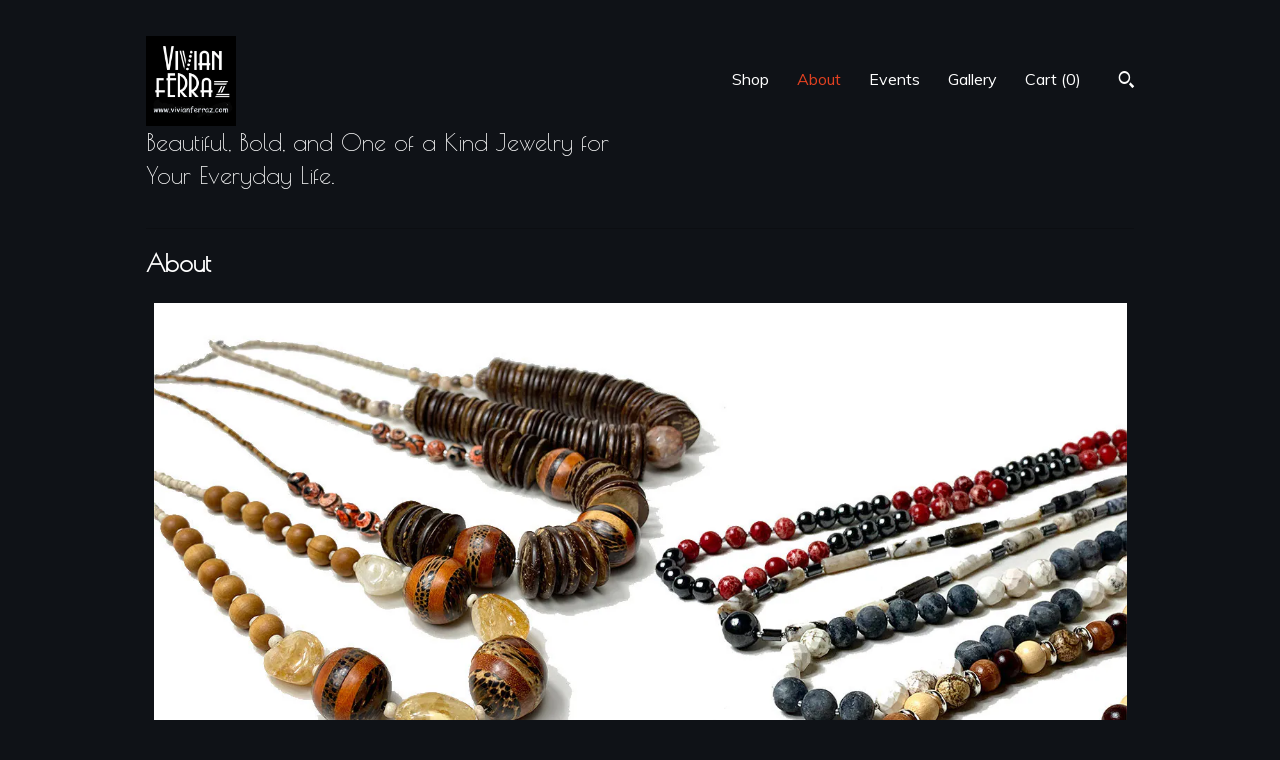

--- FILE ---
content_type: text/html; charset=UTF-8
request_url: https://www.vivianferraz.com/about
body_size: 9605
content:
<!DOCTYPE html>
<html prefix="og: http://ogp.me/ns#" lang="en">
    <head>
        <meta name="viewport" content="width=device-width, initial-scale=1, user-scalable=yes"/><meta property="content-type" content="text/html; charset=UTF-8" />
    <meta property="X-UA-Compatible" content="IE=edge" /><link rel="icon" href="https://i.etsystatic.com/8654930/r/isla/c0fa6e/75872587/isla_75x75.75872587_7zddl4q5.jpg" type="image/x-icon" /><meta name="description" content="Beautiful, Bold, and Unique Handmade Jewelry." />

<meta property="og:url" content="https://www.vivianferraz.com//about" />
<meta property="og:type" content="website" />
<meta property="og:title" content="Beautiful, Bold, and One of a Kind Jewelry for Your Everyday Life. " />
<meta property="og:description" content="Beautiful, Bold, and Unique Handmade Jewelry." />
<meta property="og:image" content="https://i.etsystatic.com/isa/15ff3c/2323768394/isa_fullxfull.2323768394_l83z.jpg?version=0" />
<meta property="og:site_name" content="Beautiful, Bold, and One of a Kind Jewelry for Your Everyday Life. " />

<meta name="twitter:card" content="summary_large_image" />
<meta name="twitter:title" content="Beautiful, Bold, and One of a Kind Jewelry for Your Everyday Life. " />
<meta name="twitter:description" content="Beautiful, Bold, and Unique Handmade Jewelry." />
<meta name="twitter:image" content="https://i.etsystatic.com/isa/15ff3c/2323768394/isa_fullxfull.2323768394_l83z.jpg?version=0" />


    <meta name="p:domain_verify" content="fb742c381c1607f0a4eccedbab9a41da"/><link rel="canonical" href="https://www.vivianferraz.com/about" /><script nonce="9nnAZ9g95pgYPVwab4ITj9i6">
    !function(e){var r=e.__etsy_logging={};r.errorQueue=[],e.onerror=function(e,o,t,n,s){r.errorQueue.push([e,o,t,n,s])},r.firedEvents=[];r.perf={e:[],t:!1,MARK_MEASURE_PREFIX:"_etsy_mark_measure_",prefixMarkMeasure:function(e){return"_etsy_mark_measure_"+e}},e.PerformanceObserver&&(r.perf.o=new PerformanceObserver((function(e){r.perf.e=r.perf.e.concat(e.getEntries())})),r.perf.o.observe({entryTypes:["element","navigation","longtask","paint","mark","measure","resource","layout-shift"]}));var o=[];r.eventpipe={q:o,logEvent:function(e){o.push(e)},logEventImmediately:function(e){o.push(e)}};var t=!(Object.assign&&Object.values&&Object.fromEntries&&e.Promise&&Promise.prototype.finally&&e.NodeList&&NodeList.prototype.forEach),n=!!e.CefSharp||!!e.__pw_resume,s=!e.PerformanceObserver||!PerformanceObserver.supportedEntryTypes||0===PerformanceObserver.supportedEntryTypes.length,a=!e.navigator||!e.navigator.sendBeacon,p=t||n,u=[];t&&u.push("fp"),s&&u.push("fo"),a&&u.push("fb"),n&&u.push("fg"),r.bots={isBot:p,botCheck:u}}(window);
</script>
        <title>About - Beautiful, Bold, and One of a Kind Jewelry for Your Everyday Life. </title>
    <link rel="stylesheet" href="https://www.etsy.com/ac/sasquatch/css/custom-shops/themes/swatch/main.2ee84c9600b38b.css" type="text/css" />
        <style id="font-style-override">
    @import url(https://fonts.googleapis.com/css?family=Poiret+One:400,700|Muli:400,700);

    body, .btn, button {
        font-family: 'Muli';
    }

    h1, .h1, h2, .h2, h3, .h3, h4,
    .h4, h5, .h5, h6, .h6 {
        font-family: 'Poiret One';
        font-weight: 700;
    }

    strong, .strong {
        font-weight: 700;
    }

    .primary-font {
        font-family: 'Poiret One';
    }

    .secondary-font {
        font-family: 'Muli';
    }

</style>
        <style id="theme-style-overrides"> .compact-header .nav-toggle .patty, .compact-header .nav-toggle:before, .compact-header .nav-toggle:after {  background: #ffffff; } .compact-header .nav-wrapper, .compact-header nav {  background: #0F1217; } body, .header .site-search .search {  background: #0F1217; } .header .site-search .search::after {  border-bottom-color: #0F1217; } body, a, .cart-trigger, .search-trigger, .image-carousel.numbered-indicators .gallery-controls .bullet-item, .numbered-indicators button, .reviews .anchor-destination {  color: #ffffff; } .custom-select, .custom-select.focus, .numbered-indicators .slick-active button {  border-color: #ffffff; } strong, .logo-wrap a.strong, .nav-item-selected, .nav-selected a, .listing-tabs .tab-selected, .shop-sections .shop-section-links .selected, .image-carousel.numbered-indicators .gallery-controls .bullet-item.selected, .eu-dispute-content a {  color: #E14121; } .listings-grouped-by-section .btn:before {  color: #ffffff; } .btn {  background: #E14121;  border-color: #E14121;  color: #ffffff; } .btn:hover {  background: #E14121; } .about-page h1, .section-browse .divider, .listing-page .listing-title, .listings-grouped-by-section h2 {  border-color: #ffffff; } .listing-tabs .tab-triggers .tab-selected {  border-color: #E14121; } .dot-indicators .slick-active button {  background: #E14121;  border-color: #E14121; } .dot-indicators button {  background: #ffffff; } .page-link.selected {  color: #E14121; } .listing-description a, .tab-content a, .shipping-locale a, .cart .cart-shipping-total a:hover {  color: #E14121; } .post-divider {  background: #E14121; } .post-date > * {  background: #0F1217; } .post-tags .post-tag {  background: #E14121;  color: #ffffff; } .pattern-blog.post-page .related-links a, .btn-link {  background: #0F1217;  color: #ffffff; } .tab-content .eu-dispute-trigger-link {  color: #E14121; } .announcement {  background: #E14121;  color: #ffffff; } .module-event-item {  border-color: #E14121; }</style>
        
    </head>
    <body class="cart-dropdown has-dark-background" data-nnc="3:1768892266:k-PfWr3Cs0asG5q3UIfEY-f9oGRC:bef974ee8b1a2e8d7871b0bdd93f52f82b1d903c187abd3630ee9b2951abbd96" itemscope itemtype="http://schema.org/LocalBusiness">
        
        <div class="content-wrapper">
    <header>
    <div class="full-header header left-brand-right-nav
    title-and-icon
    
    
            
            has-icon
        
    ">
        <div class=" col-group">
            <div class="col-xs-6 primary-font">
                        <a class="branding" href="/">
                            <div class="region region-global" data-region="global">
    <div class="module pages-module module-shop-icon module-249298375673 " data-module="shop-icon">
        <div class="module-inner" data-ui="module-inner">
            <img class="shop-icon" alt="" src="//i.etsystatic.com/8654930/r/isla/3fda29/40120324/isla_75x75.40120324_qv2n30w8.jpg" srcset="//i.etsystatic.com/8654930/r/isla/3fda29/40120324/isla_fullxfull.40120324_qv2n30w8.jpg 600w,//i.etsystatic.com/8654930/r/isla/3fda29/40120324/isla_500x500.40120324_qv2n30w8.jpg 500w,//i.etsystatic.com/8654930/r/isla/3fda29/40120324/isla_360x360.40120324_qv2n30w8.jpg 360w,//i.etsystatic.com/8654930/r/isla/3fda29/40120324/isla_280x280.40120324_qv2n30w8.jpg 280w,//i.etsystatic.com/8654930/r/isla/3fda29/40120324/isla_180x180.40120324_qv2n30w8.jpg 180w,//i.etsystatic.com/8654930/r/isla/3fda29/40120324/isla_140x140.40120324_qv2n30w8.jpg 140w,//i.etsystatic.com/8654930/r/isla/3fda29/40120324/isla_75x75.40120324_qv2n30w8.jpg 75w" />
        </div>
    </div>
</div>
                            <div class="region region-global" data-region="global">
    <div class="module pages-module module-shop-name module-249298394077 " data-module="shop-name">
        <div class="module-inner" data-ui="module-inner">
            <span class="module-shop-name-text shop-name" data-ui="text" itemprop="name">
    Beautiful, Bold, and One of a Kind Jewelry for Your Everyday Life. 
</span>
        </div>
    </div>
</div>
                        </a>
            </div>

            <div class="col-xs-6">
                <ul class="nav">
                    
<li>
    <a href="/shop" >
        Shop
    </a>
</li>
                    
                    
<li>
    <a href="/about" class="nav-item-selected">
        About
    </a>
</li>
                    
<li>
    <a href="/events" >
        Events
    </a>
</li>
                    
<li>
    <a href="/gallery" >
        Gallery
    </a>
</li>

                    
                    <li class="nav-cart">                
                        <a href="#" data-module="cart-trigger" class="cart-trigger">
                            Cart (<span data-ui="cart-count">0</span>)
                        </a>
                    </li>
                    
                        <li>
                                <div data-module="search-trigger" class="site-search">
        <button class="ss-etsy ss-search search-trigger" data-ui="search-trigger" aria-label="Search"></button>
        <form data-ui="search-bar" class="search" action="/search">
            <input name="q" type="text" placeholder="Search..." aria-label="Search">
            <input class="btn" type="submit" value="Go">
        </form>
    </div>
                        </li>
                </ul>
            </div>
        </div>
    </div>
    
    <div data-module="hamburger-nav" class="compact-header title-and-icon
    
    
            
            has-icon
        
    ">
    <div class="nav-wrapper">
        <div class="col-group">
            <div class="col-xs-12">
                <button aria-label="toggle navigation" class="nav-toggle" data-ui="toggle">
                    <div class="patty"></div>
                </button>

                <div class="cart-trigger-wrapper">
                    <button data-module="cart-trigger" class="ss-etsy ss-cart cart-trigger" aria-label="Cart">
                        <span class="cart-count" data-ui="cart-count">0</span>
                    </button>
                </div>

                <div class="branding primary-font">
                     <h1 class="h2 logo"> 
                    
                                <a href="/">
            <div class="logo-image-and-title-container">
                <div class="logo-image-container">
                        <div class="region region-global" data-region="global">
    <div class="module pages-module module-shop-icon module-249298375673 " data-module="shop-icon">
        <div class="module-inner" data-ui="module-inner">
            <img class="shop-icon" alt="" src="//i.etsystatic.com/8654930/r/isla/3fda29/40120324/isla_75x75.40120324_qv2n30w8.jpg" srcset="//i.etsystatic.com/8654930/r/isla/3fda29/40120324/isla_fullxfull.40120324_qv2n30w8.jpg 600w,//i.etsystatic.com/8654930/r/isla/3fda29/40120324/isla_500x500.40120324_qv2n30w8.jpg 500w,//i.etsystatic.com/8654930/r/isla/3fda29/40120324/isla_360x360.40120324_qv2n30w8.jpg 360w,//i.etsystatic.com/8654930/r/isla/3fda29/40120324/isla_280x280.40120324_qv2n30w8.jpg 280w,//i.etsystatic.com/8654930/r/isla/3fda29/40120324/isla_180x180.40120324_qv2n30w8.jpg 180w,//i.etsystatic.com/8654930/r/isla/3fda29/40120324/isla_140x140.40120324_qv2n30w8.jpg 140w,//i.etsystatic.com/8654930/r/isla/3fda29/40120324/isla_75x75.40120324_qv2n30w8.jpg 75w" />
        </div>
    </div>
</div>
                </div>
                    <div class="region region-global" data-region="global">
    <div class="module pages-module module-shop-name module-249298394077 " data-module="shop-name">
        <div class="module-inner" data-ui="module-inner">
            <span class="module-shop-name-text shop-name" data-ui="text" itemprop="name">
    Beautiful, Bold, and One of a Kind Jewelry for Your Everyday Life. 
</span>
        </div>
    </div>
</div>
            </div>
        </a>


                    
                     </h1> 
                </div>
            </div>
        </div>
        <nav>
            <ul>
                    <li>
                        <form data-ui="search-bar" class="search" action="/search">
                            <div class="input-prepend-item">
                                <span class="ss-icon ss-search"></span>
                            </div>
                            <input name="q" type="search" aria-label="Search" placeholder="Search...">
                        </form>
                    </li>

                
<li>
    <a href="/shop" >
        Shop
    </a>
</li>
                
                
<li>
    <a href="/about" class="nav-item-selected">
        About
    </a>
</li>
                
<li>
    <a href="/events" >
        Events
    </a>
</li>
                
<li>
    <a href="/gallery" >
        Gallery
    </a>
</li>

                
                    
<li>
    <a href="/contact-us" >
        Contact Us
    </a>
</li>            </ul>
        </nav>
    </div>

    <div class="blocker" data-ui="toggle"></div>
</div>
</header>
        <div class="about-page">
            <div class="page-divider"></div>

            <div class="col-group">
                <div class="col-xs-12">
                    <h1>About</h1>

                    <div class="region region-about_photos" data-region="about_photos">
    <div class="module pages-module module-about-photos module-245775250636 " data-module="about-photos">
        <div class="module-inner" data-ui="module-inner">
            <div class="about-photos-carousel constrain-ratio ">
    <div data-ui="slides">
        <div class="image" style="background-image: url('https://i.etsystatic.com/ipsi/af34d6/2358761889/ipsi_fullxfull.2358761889_im76h2xe.jpg?version=0');">
                <img class="placeholder" alt="" src="[data-uri]" />
            </div>
        <div class="image" style="background-image: url('https://i.etsystatic.com/ipsi/4c66d9/2311180176/ipsi_fullxfull.2311180176_dwp8hjbh.jpg?version=0');">
                <img class="placeholder" alt="" src="[data-uri]" />
            </div>
        <div class="image" style="background-image: url('https://i.etsystatic.com/ipsi/9fbfe2/2311196068/ipsi_fullxfull.2311196068_s4yjl8iy.jpg?version=0');">
                <img class="placeholder" alt="" src="[data-uri]" />
            </div>
        <div class="image" style="background-image: url('https://i.etsystatic.com/ipsi/a30adb/2311222856/ipsi_fullxfull.2311222856_dbxpnkwy.jpg?version=0');">
                <img class="placeholder" alt="" src="[data-uri]" />
            </div>
    </div>

        <div class="controls">
            <button class="direction-button prev-button" data-ui="prev-button" aria-label=""></button>
            <span data-ui="indicators" class="dot-indicators"></span>
            <button class="direction-button next-button" data-ui="next-button" aria-label=""></button>
        </div>
</div>
        </div>
    </div>
</div>
                </div>
            </div>

            <div class="col-group">
                <div class="col-xs-12 col-md-8 col-centered">
                    <div class="about-text">
                        <div class="region region-headline" data-region="headline">
    <div class="module pages-module module-shop-headline module-826172348654 " data-module="shop-headline">
        <div class="module-inner" data-ui="module-inner">
            <h2 class="module-shop-headline-header" data-ui="text">
    I believe that beauty comes in every shape, color, or style, it is just a point of view.
</h2>
        </div>
    </div>
</div>
                        <div class="region region-story" data-region="story">
    <div class="module pages-module module-shop-story module-390269419494 " data-module="shop-story">
        <div class="module-inner" data-ui="module-inner">
            <div class="module-shop-story-text" data-ui="text">
    Vivian Ferraz started to make her jewelry 20 years ago, back in Brazil, when Vivian was a flight attendant.  By the 6th month of making jewelry, Vivian's Designs were very popular within the airplane's crew. Her company grew, and she started to put her pieces in stores all over Brazil (Rio de Janeiro, Brasilia, Belo Horizonte, Sao Paulo)<br /><br />Now she sells in local stores, farmers markets, Etsy Events, Craft Fairs, and also ships out to stores in Brazil.  <br /><br />In 2015 she opened her first shop, at Laguna Hills Mall, in Southern California. Today she has a spot at at Socal Made in San Diego, and a kiosk at the Main Place and  the Shops at Mission Viejo.<br /><br />All the creations are “One of a Kind”.  Vivian loves to feel like she is making each piece of jewelry especially for you,  she aims to make you feel special.<br /><br />Vivian's goes out of her way to make sure all of her pieces are unique and fashionable. She uses only natural materials like wood, seeds and glass beads, semi-precious stones, leather, just to name a fill, and she loves to mix them up.<br /><br />Her company runs on family labor, and a couple of employees. They are all proud of their work and success.
</div>
        </div>
    </div>
</div>
                    </div>
                </div>
            </div>
        </div>

</div>

<footer data-module="footer">
        <div class="email-subscribe-wrapper">
    <form class="email-subscribe-input-group subscribe-form-group col-centered" data-module="mailchimp-subscribe-form">
        <div class="input-group-body">
            <input type="text" name="email" class="subscribe-input-body" placeholder="Sign up for email updates" />
        </div>
        <div class="input-group-btn">
            <input type="submit" value="Subscribe" class="subscribe-btn btn secondary-font" />
            <input type="hidden" name="shop_id" value="8654930" />
            <input type="hidden" name="list_id" value="904bc705f1" />
        </div>
        <div class="subscribe-notifications">
            <div class="error-label hidden">Please enter a valid email address</div>
            <div name="email-subscription-success" class="header success-text">Thanks for signing up!</div>
            <div name="email-subscription-fail" class="header failure-text">Hmm. We can't subscribe you right now. Please try again later.</div>
        </div>
    </form>
</div>

    <div class="content-wrapper">
        <div class="footer-border"></div>
        <div class="col-group">
            <div class="col-xs-12 col-md-4">
                <div class="footer-section">
                    <h3 class="heading">
                        Navigate
                    </h3>
                    <nav>
                        <ul>
                            
<li>
    <a href="/shop" >
        Shop
    </a>
</li>
                            
                            
<li>
    <a href="/about" class="nav-item-selected">
        About
    </a>
</li>
                            
<li>
    <a href="/events" >
        Events
    </a>
</li>
                            
<li>
    <a href="/gallery" >
        Gallery
    </a>
</li>
                            
<li>
    <a href="/policy" >
        Shipping and Policies
    </a>
</li>
                            
<li>
    <a href="/contact-us" >
        Contact Us
    </a>
</li>

                        </ul>
                    </nav>
                </div>
            </div>

            <div class="col-xs-12 col-md-4">
                <div class="footer-section">
                        <h3 class="heading">
                            Elsewhere
                        </h3>

                        <nav>
                            <ul>
                                    <li>
                                        <a href="https://twitter.com/DesignVivian" target="_blank">
                                            Twitter
                                        </a>
                                    </li>
                                    <li>
                                        <a href="http://www.facebook.com/vivianferrazdesigns" target="_blank">
                                            Facebook
                                        </a>
                                    </li>
                                    <li>
                                        <a href="https://instagram.com/vivianferraz" target="_blank">
                                            Instagram
                                        </a>
                                    </li>
                            </ul>
                        </nav>
                </div>
            </div>

            <div class="col-xs-12 col-md-4">
                <div class="footer-section footer-fine-print">
                    <h3 class="heading">
                        Fine Print
                    </h3>
                    <ul>
                        <li>
                            All rights reserved
                        </li>
                        <li class="break-long">
                            &copy; 2026 Beautiful, Bold, and One of a Kind Jewelry for Your Everyday Life. 
                        </li>
                        <li class="footer-powered">
                            <a href="https://www.etsy.com/pattern?ref=vivianferrazdesigns-pwrdby" target="_blank" data-no-preview-hijack>
    Powered by Etsy
</a>
                        </li>
                    </ul>
                </div>
            </div>
        </div>
    </div>
</footer>

    <div data-module="cart" class="cart" role="dialog">
        <div class="store-cart-container" data-ui="cart-box" tabindex="0">
            <div class="store-cart-box">
                <div class="cart-header">
                        <span class="item-count">0 items in your cart</span>
                    <button class="close-cart" data-ui="close-cart" aria-label="Close">Close</button>
                    <button class="close-cart-x-button" data-ui="close-cart" aria-label="Close"> <span class="close-cart-x-icon"></span> </button>
                </div>

                <div class="cart-content clearfix" data-ui="cart-content">
                        <div class="cart-empty">
                            <h3>Keep shopping! :)</h3>
                        </div>
                </div>

            </div>
        </div>
    </div>
 <div class="impressum-form-container">
    <div class="impressum impressum-form" data-ui="impressum">
        <div class="inner-container">
            <div class="impressum-header">
                <h3>Legal imprint</h3>
                <div class="impressum-content" data-ui="impressum-content"></div>
            </div>
             <div class="impressum-close-btn form-button-container">
                <button class="btn" data-ui="impressum-close-btn">
                    <span class="btn-text">Close</span>
                </button>
            </div>
        </div>
    </div>
</div>
        
        <script nonce="9nnAZ9g95pgYPVwab4ITj9i6">
    window.Etsy = window.Etsy || {};
    window.Etsy.Context = {"page_guid":"101685f39f37.7c6f5f44598a84193dc0.00","clientlogger":{"is_enabled":true,"endpoint":"\/clientlog","logs_per_page":6,"id":"Eu2ZdjdgUo6aXNfWMEelSL8SY13e","digest":"66855542879414618224f43d86a21ad39b546383","enabled_features":["info","warn","error","basic","uncaught"]}};
</script>

<script nonce="9nnAZ9g95pgYPVwab4ITj9i6">
    __webpack_public_path__ = "https://www.etsy.com/ac/evergreenVendor/js/en-US/"
</script>
    <script src="https://www.etsy.com/ac/evergreenVendor/js/en-US/vendor_bundle.1e397356b19ae5cf6c49.js" nonce="9nnAZ9g95pgYPVwab4ITj9i6" defer></script>
    <script src="https://www.etsy.com/paula/v3/polyfill.min.js?etsy-v=v5&flags=gated&features=AbortController%2CDOMTokenList.prototype.@@iterator%2CDOMTokenList.prototype.forEach%2CIntersectionObserver%2CIntersectionObserverEntry%2CNodeList.prototype.@@iterator%2CNodeList.prototype.forEach%2CObject.preventExtensions%2CString.prototype.anchor%2CString.raw%2Cdefault%2Ces2015%2Ces2016%2Ces2017%2Ces2018%2Ces2019%2Ces2020%2Ces2021%2Ces2022%2Cfetch%2CgetComputedStyle%2CmatchMedia%2Cperformance.now" nonce="9nnAZ9g95pgYPVwab4ITj9i6" defer></script>
    <script src="https://www.etsy.com/ac/evergreenVendor/js/en-US/custom-shops/themes/swatch/main.b1606742c9125237f9a1.js" nonce="9nnAZ9g95pgYPVwab4ITj9i6" defer></script>
        <script type='text/javascript' nonce='9nnAZ9g95pgYPVwab4ITj9i6'>
    window.__etsy_logging=window.__etsy_logging||{perf:{}};window.__etsy_logging.url="\/\/www.etsy.com\/bcn\/beacon";window.__etsy_logging.defaults={"ab":{"xplat.runtime_config_service.ramp":["on","x","b4354c"],"custom_shops.buyer.SSL_base_redirect":["on","x","6b51d2"],"custom_shops.domains.multiple_connected_support":["on","x","ffc63f"],"osx.swedish_language":["off","x","4424ac"],"custom_shops.ssl_enabled":["on","x","74c2fc"],"custom_shops.language_translation_control":["on","x","211770"],"custom_shops.sellers.dashboard.pages":["on","x","12e2b2"],"iat.mt.de":["ineligible","e","6fe2bd"],"iat.mt.fr":["ineligible","e","781db2"],"made_for_cats.persotools.personalization_charging_cart":["off","x","74ea89"],"checkout.price_decreased_in_cart_message":["on","x","9e7469"],"checkout\/covid_shipping_restrictions":["ineligible","e","153e2d"],"checkout.memoize_purchase_state_verifier_error":["on","x","164c8f"],"checkout.use_memoized_purchase_state_data_to_verify_listing_restoration":["on","x","7aef85"],"checkout.split_shop_and_listing_cart_purchase_state_verification":["off","x","3cc63a"],"fulfillment_platform.country_to_country_multi_edd.web":["on","x","545db4"],"fulfillment_platform.country_to_country_multi_edd.boe":["ineligible","e","4b02c5"],"android_image_filename_hack":["ineligible","e","9c9013"],"builda_scss":["sasquatch","x","96bd82"],"web_components.mustache_filter_request":["on","x","fa4665"],"custom_shops.custom_pages.events":["on","x","6d3e42"],"custom_shops.custom_pages.gallery":["on","x","8fddb4"],"custom_shops.ad_track":["on","x","9a8e38"],"convos.guest_convos.guest_shardifier":["on","x","d9e244"],"custom_shops.sellers.search":["on","x","7a9a12"],"custom_shops.sellers.dashboard.module_featured":["on","x","9b0feb"],"custom_shops.sellers.secondary_font":["on","x","aa2c58"],"polyfills":["on","x","db574b"],"polyfill_experiment_4":["no_filtering","x","0e8409"]},"user_id":null,"page_guid":"101685f39f37.7c6f5f44598a84193dc0.00","page_guid_source":"guid-source-generated","version":1,"request_uuid":"Eu2ZdjdgUo6aXNfWMEelSL8SY13e","cdn-provider":"","header_fingerprint":"ua","header_signature":"5ea1461e449bce1cee11af152f6b3da8","ip_org":"Amazon.com","ref":"","loc":"http:\/\/www.vivianferraz.com\/about","locale_currency_code":"USD","pref_language":"en-US","region":"US","detected_currency_code":"USD","detected_language":"en-US","detected_region":"US","isWhiteListedMobileDevice":false,"isMobileRequestIgnoreCookie":false,"isMobileRequest":false,"isMobileDevice":false,"isMobileSupported":false,"isTabletSupported":false,"isTouch":false,"isEtsyApp":false,"isPreviewRequest":false,"isChromeInstantRequest":false,"isMozPrefetchRequest":false,"isTestAccount":false,"isSupportLogin":false,"isInternal":false,"isInWebView":false,"botCheck":["da","dc","ua"],"isBot":true,"isSyntheticTest":false,"event_source":"customshops","browser_id":"E4dsg_OESVY1c8jRXW-AMsryObao","gdpr_tp":3,"gdpr_p":3,"transcend_strategy_consent_loaded_status":"FetchMiss","transcend_strategy_initial_fetch_time_ms":null,"transcend_strategy_consent_reconciled_time_ms":null,"legacy_p":3,"legacy_tp":3,"cmp_tp":false,"cmp_p":false,"device_identifier":{"source":"new_uaid_cookie","value":"E4dsg_OESVY1c8jRXW-AMsryObao"},"page_time":127,"load_strategy":"page_navigation"};
    !function(e,t){var n=e.__etsy_logging,o=n.url,i=n.firedEvents,a=n.defaults,r=a.ab||{},s=n.bots.botCheck,c=n.bots.isBot;n.mergeObject=function(e){for(var t=1;t<arguments.length;t++){var n=arguments[t];for(var o in n)Object.prototype.hasOwnProperty.call(n,o)&&(e[o]=n[o])}return e};!a.ref&&(a.ref=t.referrer),!a.loc&&(a.loc=e.location.href),!a.webkit_page_visibility&&(a.webkit_page_visibility=t.webkitVisibilityState),!a.event_source&&(a.event_source="web"),a.event_logger="frontend",a.isIosApp&&!0===a.isIosApp?a.event_source="ios":a.isAndroidApp&&!0===a.isAndroidApp&&(a.event_source="android"),s.length>0&&(a.botCheck=a.botCheck||[],a.botCheck=a.botCheck.concat(s)),a.isBot=c,t.wasDiscarded&&(a.was_discarded=!0);var v=function(t){if(e.XMLHttpRequest){var n=new XMLHttpRequest;n.open("POST",o,!0),n.send(JSON.stringify(t))}};n.updateLoc=function(e){e!==a.loc&&(a.ref=a.loc,a.loc=e)},n.adminPublishEvent=function(n){"function"==typeof e.CustomEvent&&t.dispatchEvent(new CustomEvent("eventpipeEvent",{detail:n})),i.push(n)},n.preparePEPerfBeaconAbMismatchEventIfNecessary=function(){if(!0===n.shouldLogAbMismatch){var e=n.abVariantsForMismatchEvent;for(var t in r)if(Object.prototype.hasOwnProperty.call(r,t)){var o=r[t];if(void 0!==o){var i=o[0];if(void 0!==i){var a=e[t];void 0===a&&(a={});var s=a[i];void 0===s&&(s=[]),s.push({name:"default",selector:o[1],hash:o[2]}),a[i]=s,e[t]=a}}}n.abVariantsForMismatchEvent=e}},n.sendEvents=function(t,i){var s=a;if("perf"===i){var c={event_logger:i};n.asyncAb&&(n.preparePEPerfBeaconAbMismatchEventIfNecessary(),c.ab=n.mergeObject({},n.asyncAb,r)),s=n.mergeObject({},a,c)}var f={events:t,shared:s};e.navigator&&"function"==typeof e.navigator.sendBeacon?function(t){t.events.forEach((function(e){e.attempted_send_beacon=!0})),e.navigator.sendBeacon(o,JSON.stringify(t))||(t.events.forEach((function(e){e.send_beacon_failed=!0})),v(t))}(f):v(f),n.adminPublishEvent(f)}}(window,document);
</script>

<script type='text/javascript' nonce='9nnAZ9g95pgYPVwab4ITj9i6'>window.__etsy_logging.eventpipe.primary_complement={"attributes":{"guid":"101685f3a180.a8820c8cca4f731446f1.00","event_name":"default_primary_event_complementary","event_logger":"frontend","primary_complement":true}};!function(e){var t=e.__etsy_logging,i=t.eventpipe,n=i.primary_complement,o=t.defaults.page_guid,r=t.sendEvents,a=i.q,c=void 0,d=[],h=0,u="frontend",l="perf";function g(){var e,t,i=(h++).toString(16);return o.substr(0,o.length-2)+((t=2-(e=i).length)>0?new Array(t+1).join("0")+e:e)}function v(e){e.guid=g(),c&&(clearTimeout(c),c=void 0),d.push(e),c=setTimeout((function(){r(d,u),d=[]}),50)}!function(t){var i=document.documentElement;i&&(i.clientWidth&&(t.viewport_width=i.clientWidth),i.clientHeight&&(t.viewport_height=i.clientHeight));var n=e.screen;n&&(n.height&&(t.screen_height=n.height),n.width&&(t.screen_width=n.width)),e.devicePixelRatio&&(t.device_pixel_ratio=e.devicePixelRatio),e.orientation&&(t.orientation=e.orientation),e.matchMedia&&(t.dark_mode_enabled=e.matchMedia("(prefers-color-scheme: dark)").matches)}(n.attributes),v(n.attributes),i.logEvent=v,i.logEventImmediately=function(e){var t="perf"===e.event_name?l:u;e.guid=g(),r([e],t)},a.forEach((function(e){v(e)}))}(window);</script>
        <script nonce="9nnAZ9g95pgYPVwab4ITj9i6">
    window.dataLayer = [
    {
        "tp_consent": "yes",
        "Language": "en-US",
        "Region": "US",
        "Currency": "USD",
        "UAID": "E4dsg_OESVY1c8jRXW-AMsryObao",
        "DetectedRegion": "US",
        "uuid": 1768892266,
        "request_start_time": 1768892265
    }
];
</script>
<noscript>
    <iframe src="//www.googletagmanager.com/ns.html?id=GTM-TG543P"
        height="0" width="0" style="display:none;visibility:hidden"></iframe>
</noscript>
<script nonce='9nnAZ9g95pgYPVwab4ITj9i6'>
(function(w,d,s,l,i){w[l]=w[l]||[];w[l].push({'gtm.start':
new Date().getTime(),event:'gtm.js'});var f=d.getElementsByTagName(s)[0],
j=d.createElement(s),dl=l!='dataLayer'?'&l='+l:'';j.async=true;j.src=
'//www.googletagmanager.com/gtm.js?id='+i+dl;var n=d.querySelector('[nonce]');
n&&j.setAttribute('nonce',n.nonce||n.getAttribute('nonce'));f.parentNode.insertBefore(j,f);
})(window,document,'script','dataLayer','GTM-TG543P');

</script>
        <script nonce="9nnAZ9g95pgYPVwab4ITj9i6">
            window.PatternContext = {};
            window.PatternContext.ContactFormData = {"messages":{"contact_valid_name":"Please enter a valid name","contact_valid_email":"Please enter a valid Email","contact_msg_placeholder":"Click here to enter a message","contact_thanks_short":"Thanks for getting in touch!","contact_thanks_long":"We will get back to you as soon as we can. Meanwhile, you can check your email for receipt of the message.","contact_confirm":"Please confirm your email.","contact_signature":"Your friend,","contact_continue":"Continue Browsing","contact_loading":"Loading","contact_submit":"Submit","contact_email_label":"Email","contact_name_label":"Name","contact_terms":"By clicking submit, you agree to Etsy\u2019s <a href=\"http:\/\/www.etsy.com\/legal\/terms\" target=\"_blank\">Terms of Use<\/a> and <a href=\"http:\/\/www.etsy.com\/legal\/privacy\" target=\"_blank\">Privacy Policy<\/a>.","modal_close":"Close","general_contact_us":"Contact us"},"shop_display_name":"Beautiful, Bold, and One of a Kind Jewelry for Your Everyday Life.\u00a0","listing":false};
        </script>
    </body>
</html>